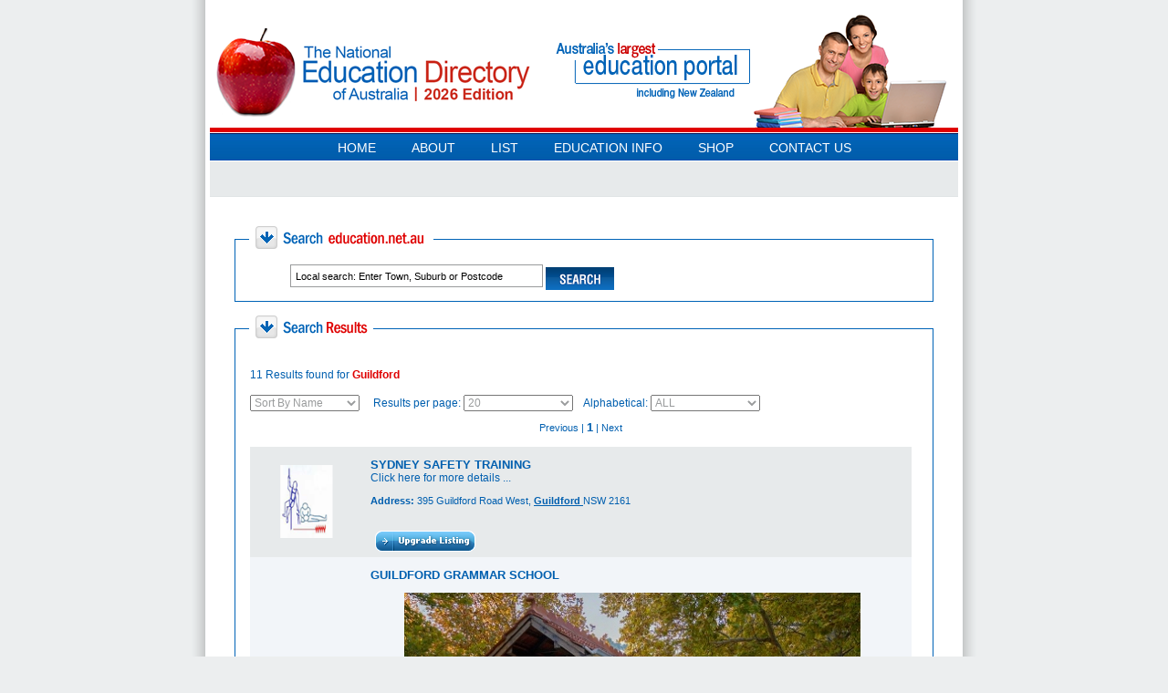

--- FILE ---
content_type: text/html
request_url: https://www.education.net.au/search_result.php?searchfield=Guildford
body_size: 9190
content:
<!DOCTYPE html> 
<!--<!DOCTYPE html PUBLIC "-//W3C//DTD XHTML 1.1//EN" "https://www.w3.org/TR/xhtml11/DTD/xhtml11.dtd">-->

<html>
<head>

	
	<!-- Global site tag (gtag.js) - Google Analytics -->
<script async src="https://www.googletagmanager.com/gtag/js?id=UA-134338003-1"></script>
<script>
  window.dataLayer = window.dataLayer || [];
  function gtag(){dataLayer.push(arguments);}
  gtag('js', new Date());

  gtag('config', 'UA-134338003-1');
</script>

<meta http-equiv="Content-Type" content="text/html; charset=iso-8859-1" />
<title>The National Education Directory of Australia - Guildford</title>
<!-- info goes here School: Original Breadcrumb: Guildford | Guildford -->
<meta name="keywords" content="School Education, Find Australian Schools & Colleges, Education Directory, Schools Directory, Australian Schools, Primary Schools, Secondary Schools, Government Schools, Private Schools, Catholic Schools, Melbourne Schools, High Schools, Steiner Schools, Montessori Schools, Schools NSW, Schools Victoria, Schools ACT, Schools NT, Schools Queensland, Schools SA, Schools South Australia, Schools Tasmania, Schools Western Australia" />
<meta name="description" content="The National Education Directory of Australia is the Leading online guide to ALL Schools & Higher Education in Australia including Sydney Schools, Melbourne Schools, Adelaide Schools, Perth Schools, Canberra Schools, Darwin Schools, Hobart Schools, Brisbane Schools, New Zealand Schools, finding Australian schools & colleges, Australian TAFE Education, Australian College Education, Australian University Education, Sydney School Education, Melbourne School Education, Adelaide School Education, Canberra School Education, Perth School Education, Hobart School Education, Brisbane School Education" />
<link rel="stylesheet" href="//www.education.net.au/css/style.css" />
<link rel="stylesheet" href="//www.education.net.au/css/education.css" />

<script type="text/javascript" src="//www.education.net.au/js/swfobject.js"></script>

<!--<script src="https://ajax.googleapis.com/ajax/libs/jquery/1.11.1/jquery.min.js"></script>-->
<script type="text/javascript" src="//www.education.net.au/js/jquery.1.8.3.min.js"></script>
<script type="text/javascript" src="//www.education.net.au/js/jquery.carouFredSel-6.2.1-packed.js"></script>
<script>
jQuery(document).ready(function(){
	jQuery(".hide").hide();
  jQuery(".reveal").click(function(){
  //alert( $(this).attr('idIs') );
  jQuery.get('/call_view.php', {id: $(this).attr('idIs') });
    jQuery(this).hide();
    jQuery(this).next().show();

  });
});
</script>
<!-- zwS9DBBcR8ZxMdsdhPhJK5hBHus -->
</head>
<body>
<div id="site">
		<!--headerwrap-->
		<header class="headerwrap">
        	<!--headermain-->
        	<section class="headermain">
            	<!--logo-->
            	<div class="logo2"><a href="#"><img src="//www.education.net.au/images/logo.png" alt="" style="		border:none;
    outline:none;"></a></div>
                <!--logo-->
                <!--caption-->
                <section class="caption"><img src="//www.education.net.au/images/caption.png" alt=""></section>
                <!--caption-->
                <!--headerbanner-->
                <section class="headerbanner">
                	<div style="display: block; text-align: start; float: none; position: relative; top: auto; right: auto; bottom: auto; left: auto; z-index: auto; width: 223px; height: 141px; margin: 0px; overflow: hidden;" class="caroufredsel_wrapper"><div style="text-align: left; float: none; position: absolute; top: 0px; right: auto; bottom: auto; left: 0px; margin: 0px; width: 2007px; height: 141px; z-index: auto; opacity: 1;" id="headerslider">
                		
                        
                        
                        
                    <img src="/images/slider1.png" alt=""><img src="//www.education.net.au/images/slider2.png" alt=""><img src="/images/slider3.png" alt=""><img src="/images/slider4.png" alt=""></div></div>
                </section>
                <!--headerbanner-->
            	<div class="clear"></div>
            </section>
            <!--headermain-->
            <!--nav-->
                <nav class="nav">
                    <ul>
                    	<li class="firstchild"><a href="https://www.education.net.au/">Home</a></li>
                        <li><a href="https://www.education.net.au/about.php">About</a></li>
                        <li><a href="https://www.education.net.au/list.php">List</a>
                        	<ul>
                                <li><a href="https://www.education.net.au/list.php">Subscribe to NEDA</a></li>
								<li><a href="https://www.education.net.au/about/inform_the_world.php">Informing the World</a></li>
                            </ul>
                        </li>
                        <li><a href="#">Education Info</a>
                        	<ul>
                            	<li><a href="https://www.education.net.au/about/education_links.php">Education Links</a></li>
                                <li><a href="https://www.education.net.au/about/education_in_australia.php">Education in Australia</a></li>
                                <li><a href="https://www.education.net.au/about/education_terminology.php">Education Terminology</a></li>
                                <li><a href="https://www.education.net.au/about/government_schools.php">Government Schools</a></li>
                                <li><a href="https://www.education.net.au/about/international_students.php">International Students</a></li>
                                <li><a href="https://www.education.net.au/about/private_schools.php">Private Schools</a></li>
                                <li><a href="https://www.education.net.au/about/scholarships.php">Scholarships</a></li>
                                <li><a href="https://www.education.net.au/about/school_term_dates.php">School Term Dates</a></li>
                            </ul>
                        </li>
                        <li><a href="https://www.education.net.au/educationforum/">Education forum</a></li>
                        <li><a target="_blank" href="https://www.australianschoollists.com.au/" target="_blank">Shop</a></li>
						<li><a href="https://www.education.net.au/contact.php/">Contact Us</a></li>
                    </ul>
                    <div class="clear"></div>
                </nav>
            <!--nav-->
        </header>
    <!--headerwrap-->
    
<script type="text/javascript">
	jQuery(window).load(function(){
		jQuery("#headerslider").carouFredSel({
			auto:true,
			scroll:{
				items:1,
				fx:'crossfade'
				}
			});
		});
</script>  
		
<div id="content_container">

<link href="https://www.education.net.au/css/education.css" rel="stylesheet" type="text/css">

<script language="JavaScript" type="text/JavaScript">
<!--

var aboutOver = false;
var aboutNavOver = false;

function DL_GetElementLeft(eElement)
{
    if (!eElement && this)                       // if argument is invalid
    {                                            // (not specified, is null or is 0)
        eElement = this;                         // and function is a method
    }                                            // identify the element as the method owner

    var nLeftPos = eElement.offsetLeft;          // initialize var to store calculations
    var eParElement = eElement.offsetParent;     // identify first offset parent element  
    while (eParElement != null)
    {                                            // move up through element hierarchy
		  nLeftPos += eParElement.offsetLeft;      // appending left offset of each parent
        eParElement = eParElement.offsetParent;  // until no more offset parents exist
    }

    return nLeftPos;                             // return the number calculated
}
function DL_GetElementTop(eElement)
{
    if (!eElement && this)                       // if argument is invalid
    {                                            // (not specified, is null or is 0)
        eElement = this;                         // and function is a method
    }                                            // identify the element as the method owner

    var nTopPos = eElement.offsetTop;          // initialize var to store calculations
    var eParElement = eElement.offsetParent;     // identify first offset parent element  
    while (eParElement != null)
    {                                            // move up through element hierarchy
		  nTopPos += eParElement.offsetTop;      // appending left offset of each parent
        eParElement = eParElement.offsetParent;  // until no more offset parents exist
    }

    return nTopPos;                             // return the number calculated
}


function displayAboutNav() 
{
	el = document.getElementById('about_nav');
	el.style.display = "block";
	
	// calculate the position of the menu image and then assign it to the
	// nav list.
	imgLeftPos = DL_GetElementLeft(document.getElementById('menuImage'));
	imgTopPos = DL_GetElementTop(document.getElementById('menuImage'));
	el.style.left = imgLeftPos + 70 + "px";
	el.style.top = imgTopPos + 23 + "px";
}

function hideAboutNav() 
{
	el = document.getElementById('about_nav');
	el.style.display = "none";
}

function checkAboutMenu()
{
	if ( !aboutOver && !aboutNavOver )
	{
		hideAboutNav();
	}
}

//window.setInterval('checkAboutMenu()', 500);*/

//-->
</script>
<script language="JavaScript" type="text/JavaScript">

<!--







function MM_preloadImages() { //v3.0

  var d=document; if(d.images){ if(!d.MM_p) d.MM_p=new Array();

    var i,j=d.MM_p.length,a=MM_preloadImages.arguments; for(i=0; i<a.length; i++)

    if (a[i].indexOf("#")!=0){ d.MM_p[j]=new Image; d.MM_p[j++].src=a[i];}}

}

//-->

</script>



<script language="JavaScript">

<!--

function MM_jumpMenu(targ,selObj,restore){ //v3.0

  eval(targ+".location='"+selObj.options[selObj.selectedIndex].value+"'");

  if (restore) selObj.selectedIndex=0;

}

-->

</script>
	<div id="main_container">

	<fieldset>

    <legend><span class="hide_field_name">Search Education.net.au</span><img src="https://www.education.net.au/images/SubheaderSearchEducation.gif" alt="Search Education.net.au" /></legend>

	  <form name="form2" id="search_box" action="https://www.education.net.au/search_result.php" method="get" onsubmit="return Textfield_Validator()">
	    <div style="vertical-align:middle;">
		
          <input type="text" class="text" name="searchfield" value="Local search: Enter Town, Suburb or Postcode" style="margin-left:35px;" onfocus="this.value=''" />
          <input type="image" style="margin: 3px 0 0 5px; display:block;" src="https://www.education.net.au/images/ButtonSearch.gif" class="button" />
		 
    	</div>

	  </form>

    </fieldset><br />

		

	    <fieldset id="search_results">

    	<legend><span class="hide_field_name">Search Results</span><img src="https://www.education.net.au/images/SubheaderSearchResults.gif" alt="Search Results" /></legend>

		<table cellspacing="15">

          <tr>

            <td>

			

			<p>11 Results found for <span class="result_text">Guildford</span></p>

				

				
						</b></font>

						<div align="left">

						<select style="width:120px;" name="sort" onchange="MM_jumpMenu(&#39;parent&#39;,this,0)">

                    		<option value="/search_result.php?searchfield=Guildford&sort=name" > Sort By Name </option>

                    		<option value="/search_result.php?searchfield=Guildford&sort=suburb" > Sort By Suburb </option>

                    		<option value="/search_result.php?searchfield=Guildford&sort=state" > Sort By State  </option>

                  		</select> 

						&nbsp;&nbsp;&nbsp;&nbsp;Results per page: <select name="sort" style="width:120px;" onchange="MM_jumpMenu(&#39;parent&#39;,this,0)">

                    <option value="/search_result.php?searchfield=Guildford&limit=10" > 10 </option>

                    <option value="/search_result.php?searchfield=Guildford&limit=20" selected> 20 </option>

                    <option value="/search_result.php?searchfield=Guildford&limit=50" > 50 </option>

                  </select>&nbsp;&nbsp;&nbsp;&nbsp;Alphabetical: <select style="width:120px;" name="sort" onchange="MM_jumpMenu(&#39;parent&#39;,this,0)">

                    <option value="/search_result.php?searchfield=Guildford&alphabet=nill" > ALL </option>

                    <option value="/search_result.php?searchfield=Guildford&alphabet=a" > A </option>

                    <option value="/search_result.php?searchfield=Guildford&alphabet=b" > B </option>

                    <option value="/search_result.php?searchfield=Guildford&alphabet=c" > C </option>

                    <option value="/search_result.php?searchfield=Guildford&alphabet=d" > D </option>

                    <option value="/search_result.php?searchfield=Guildford&alphabet=e" > E </option>

                    <option value="/search_result.php?searchfield=Guildford&alphabet=f" > F </option>

                    <option value="/search_result.php?searchfield=Guildford&alphabet=g" > G </option>

                    <option value="/search_result.php?searchfield=Guildford&alphabet=h" > H </option>

                    <option value="/search_result.php?searchfield=Guildford&alphabet=i" > I </option>

                    <option value="/search_result.php?searchfield=Guildford&alphabet=j" > J </option>

                    <option value="/search_result.php?searchfield=Guildford&alphabet=k" > K </option>

                    <option value="/search_result.php?searchfield=Guildford&alphabet=l" > L </option>

                    <option value="/search_result.php?searchfield=Guildford&alphabet=m" > M </option>

                    <option value="/search_result.php?searchfield=Guildford&alphabet=n" > N </option>

                    <option value="/search_result.php?searchfield=Guildford&alphabet=o" > O </option>

                    <option value="/search_result.php?searchfield=Guildford&alphabet=p" > P </option>

                    <option value="/search_result.php?searchfield=Guildford&alphabet=q" > Q </option>

                    <option value="/search_result.php?searchfield=Guildford&alphabet=r" > R </option>

                    <option value="/search_result.php?searchfield=Guildford&alphabet=s" > S </option>

                    <option value="/search_result.php?searchfield=Guildford&alphabet=t" > T </option>

                    <option value="/search_result.php?searchfield=Guildford&alphabet=u" > U </option>

                    <option value="/search_result.php?searchfield=Guildford&alphabet=v" > V </option>

                    <option value="/search_result.php?searchfield=Guildford&alphabet=w" > W </option>

                    <option value="/search_result.php?searchfield=Guildford&alphabet=x" > X </option>

                    <option value="/search_result.php?searchfield=Guildford&alphabet=y" > Y </option>

                    <option value="/search_result.php?searchfield=Guildford&alphabet=z" > Z </option>

                  </select>



<div align="center" style="font-size:11px; padding-top: 10px">Previous | <big><b>1</b></big> | Next</div><br>


<table width="100%" height="55" border="0" cellpadding="0" cellspacing="0">

	<tr BGCOLOR="#E7EAEB">

		<td width="10">&nbsp;</td>

		<td width="102" BGCOLOR="#E7EAEB" align="center" valign="top" height="0" style="margin:0px; "><img src="/logo/[1628]SYDNEY-SAFETY-TRAINING-LOGO.gif" width="100" height="80" border="0" align="top"></td>

		<td width="20">&nbsp;</td>

		<td width="593" BGCOLOR="#E7EAEB">

			

			<br><span style="text-decoration:none; font-family:Arial, Helvetica, sans-serif; font-size:13px; color:#005FAF; font-weight:bold;">SYDNEY SAFETY TRAINING</span>
			<div style="color:#005FAF;">Click here for more details ...</div>
			

			<div style="font-size: 11px">
			<font color="#005FAF"><br>
			

            <STRONG>Address: </STRONG>395 Guildford Road West, <strong><font color="#005FAF"><a href="search_result.php?searchfield_suburb=Guildford " style="color: #005FAF">Guildford </a></font></strong> NSW 2161			
			
           </font>
			</div>
			<br>

			<a href="http://cricos.deewr.gov.au/" target="_blank"></a><br>

			

			<table height="30" width="100%" border="0" cellspacing="0" cellpadding="0">

              <tr>

                <td align="left">

																<div style="float:left; ">
								<a href="https://www.education.net.au/list.php ">
								<img src="https://www.education.net.au/images/upgrade-listing.gif" border="0"></a>
				  </div>
			  </div>				
						<br>		
										</td>

                <td valign="top" align="right" style="padding-right:10px; ">

				<span class="style6"><font color="#0B68EC"><strong></strong></font></span></td>

              </tr>

            </table>

			

	  </td>

	</tr>

	</table>




<table width="100%" height="55" border="0" cellpadding="0" cellspacing="0">

	<tr BGCOLOR="#F2F5F9">

		<td width="10">&nbsp;</td>

		<td width="102" BGCOLOR="#F2F5F9" align="center" valign="top" height="0" style="margin:0px; "><a href="https://www.education.net.au/education/GUILDFORD-GRAMMAR-SCHOOL/2276/"><img src="/logo/[2276]GUILDFORD-GRAMMAR-1.gif" width="100" height="80" border="0" align="top"></a></td>

		<td width="20">&nbsp;</td>

		<td width="593" BGCOLOR="#F2F5F9">

			

			<br><a href="https://www.education.net.au/education/GUILDFORD-GRAMMAR-SCHOOL/2276/" style="text-decoration:none; font-family:Arial, Helvetica, sans-serif; font-size:13px; color:#005FAF; font-weight:bold;">GUILDFORD GRAMMAR SCHOOL</a>
			<div style="color:#005FAF;"><font size="2" face="Arial"></font>
<p align="center"><font size="2" face="Arial"><img src="/admin/../images/uploaded/GUILDFORD%20GRAMMAR%20SCHOOL%20-1%20-%202022%20-%20FRONT%20GATE.jpg" title="" alt="" width="500" height="333" /></font>
<font size="2" face="Arial"><strong>&nbsp;</strong></font>
...</div>
			

			<div style="font-size: 11px">
			<font color="#005FAF"><br>
			

            <STRONG>Address: </STRONG>11 Terrace Road, <strong><font color="#005FAF"><a href="search_result.php?searchfield_suburb=Guildford " style="color: #005FAF">Guildford </a></font></strong> WA 6935<br><b>Tel: </b>+61 8<span class="reveal" idIs="2276"><a href="javascript:void(0);">click to reveal</a></span><span class="hide"> 9377 9222</span>			
			
           </font>
			</div>
			<br>

			<a href="http://cricos.deewr.gov.au/" target="_blank"><font color="#005FAF">CRICOS: Provider Code: 00437D</font><br></a><br>

			

			<table height="30" width="100%" border="0" cellspacing="0" cellpadding="0">

              <tr>

                <td align="left">

					
					<a href="https://www.education.net.au/education/GUILDFORD-GRAMMAR-SCHOOL/2276/"><img src="https://www.education.net.au/images/read-more.gif" border="0"></a>

															</td>

                <td valign="top" align="right" style="padding-right:10px; ">

				<span class="style6"><font color="#0B68EC"><strong></strong></font></span></td>

              </tr>

            </table>

			

	  </td>

	</tr>

	</table>




<table width="100%" height="55" border="0" cellpadding="0" cellspacing="0">

	<tr BGCOLOR="#E7EAEB">

		<td width="10">&nbsp;</td>

		<td width="102" BGCOLOR="#E7EAEB" align="center" valign="top" height="0" style="margin:0px; "><img src="/logo/[2319]STVIRGILS-LOGO.gif" width="100" height="80" border="0" align="top"></td>

		<td width="20">&nbsp;</td>

		<td width="593" BGCOLOR="#E7EAEB">

			

			<br><span style="text-decoration:none; font-family:Arial, Helvetica, sans-serif; font-size:13px; color:#005FAF; font-weight:bold;">ST VIRGIL'S COLLEGE</span>
			<div style="color:#005FAF;"><font size="2"></font>
<font size="2"><strong>Principal: Mr Christopher Smith</strong></font>
<font size="2">St Virgil's offers a broad curriculum with specialist facilities in Science, Technology, Drama, Food Technology, Music and Art. 

Much emphasis is placed on the key areas of literacy and ...</div>
			

			<div style="font-size: 11px">
			<font color="#005FAF"><br>
			

            <STRONG>Address: </STRONG>195 Main Road, <strong><font color="#005FAF"><a href="search_result.php?searchfield_suburb=Austins Ferry " style="color: #005FAF">Austins Ferry </a></font></strong> TAS 7011			
			
           </font>
			</div>
			<br>

			<a href="http://cricos.deewr.gov.au/" target="_blank"></a><br>

			

			<table height="30" width="100%" border="0" cellspacing="0" cellpadding="0">

              <tr>

                <td align="left">

																<div style="float:left; ">
								<a href="https://www.education.net.au/list.php ">
								<img src="https://www.education.net.au/images/upgrade-listing.gif" border="0"></a>
				  </div>
			  </div>				
						<br>		
										</td>

                <td valign="top" align="right" style="padding-right:10px; ">

				<span class="style6"><font color="#0B68EC"><strong></strong></font></span></td>

              </tr>

            </table>

			

	  </td>

	</tr>

	</table>




<table width="100%" height="55" border="0" cellpadding="0" cellspacing="0">

	<tr BGCOLOR="#F2F5F9">

		<td width="10">&nbsp;</td>

		<td width="102" BGCOLOR="#F2F5F9" align="center" valign="top" height="0" style="margin:0px; "><a href="https://www.education.net.au/education/GRANVILLE-SOUTH-HIGH-SCHOOL/3827/"><img src="/logo/[3827]granvillesouth1.gif" width="100" height="80" border="0" align="top"></a></td>

		<td width="20">&nbsp;</td>

		<td width="593" BGCOLOR="#F2F5F9">

			

			<br><a href="https://www.education.net.au/education/GRANVILLE-SOUTH-HIGH-SCHOOL/3827/" style="text-decoration:none; font-family:Arial, Helvetica, sans-serif; font-size:13px; color:#005FAF; font-weight:bold;">GRANVILLE SOUTH HIGH SCHOOL</a>
			<div style="color:#005FAF;"><font size="2" face="Arial"><strong>Principal: Ms. Meredith Fawcett&nbsp;</strong></font>
<font size="2" face="Arial">The school is committed to meeting the needs of our students through providing a caring learning environment in which every student is encouraged and assisted to reach their potenti...</div>
			

			<div style="font-size: 11px">
			<font color="#005FAF"><br>
			

            <STRONG>Address: </STRONG>Rowley Rd, <strong><font color="#005FAF"><a href="search_result.php?searchfield_suburb=Guildford" style="color: #005FAF">Guildford</a></font></strong> NSW 2161<br><b>Tel: </b>+61 2<span class="reveal" idIs="3827"><a href="javascript:void(0);">click to reveal</a></span><span class="hide"> 9892 2654 </span>&nbsp&nbsp;<b>Fax: </b>+61 29892 2764			
			
           </font>
			</div>
			<br>

			<a href="http://cricos.deewr.gov.au/" target="_blank"></a><br>

			

			<table height="30" width="100%" border="0" cellspacing="0" cellpadding="0">

              <tr>

                <td align="left">

					
					<a href="https://www.education.net.au/education/GRANVILLE-SOUTH-HIGH-SCHOOL/3827/"><img src="https://www.education.net.au/images/read-more.gif" border="0"></a>

															</td>

                <td valign="top" align="right" style="padding-right:10px; ">

				<span class="style6"><font color="#0B68EC"><strong></strong></font></span></td>

              </tr>

            </table>

			

	  </td>

	</tr>

	</table>




<table width="100%" height="55" border="0" cellpadding="0" cellspacing="0">

	<tr BGCOLOR="#E7EAEB">

		<td width="10">&nbsp;</td>

		<td width="102" BGCOLOR="#E7EAEB" align="center" valign="top" height="0" style="margin:0px; "><img src="images/no-image.gif" width="100" height="80" border="0" align="top"></td>

		<td width="20">&nbsp;</td>

		<td width="593" BGCOLOR="#E7EAEB">

			

			<br><span style="text-decoration:none; font-family:Arial, Helvetica, sans-serif; font-size:13px; color:#005FAF; font-weight:bold;">GRANVILLE SOUTH PUBLIC SCHOOL</span>
			<div style="color:#005FAF;">Click here for more details ...</div>
			

			<div style="font-size: 11px">
			<font color="#005FAF"><br>
			

            <STRONG>Address: </STRONG>Woodville Rd, <strong><font color="#005FAF"><a href="search_result.php?searchfield_suburb=Guildford" style="color: #005FAF">Guildford</a></font></strong> NSW 2161			
			
           </font>
			</div>
			<br>

			<a href="http://cricos.deewr.gov.au/" target="_blank"></a><br>

			

			<table height="30" width="100%" border="0" cellspacing="0" cellpadding="0">

              <tr>

                <td align="left">

																<div style="float:left; ">
								<a href="https://www.education.net.au/list.php ">
								<img src="https://www.education.net.au/images/upgrade-listing.gif" border="0"></a>
				  </div>
			  </div>				
						<br>		
										</td>

                <td valign="top" align="right" style="padding-right:10px; ">

				<span class="style6"><font color="#0B68EC"><strong></strong></font></span></td>

              </tr>

            </table>

			

	  </td>

	</tr>

	</table>




<table width="100%" height="55" border="0" cellpadding="0" cellspacing="0">

	<tr BGCOLOR="#F2F5F9">

		<td width="10">&nbsp;</td>

		<td width="102" BGCOLOR="#F2F5F9" align="center" valign="top" height="0" style="margin:0px; "><img src="images/no-image.gif" width="100" height="80" border="0" align="top"></td>

		<td width="20">&nbsp;</td>

		<td width="593" BGCOLOR="#F2F5F9">

			

			<br><span style="text-decoration:none; font-family:Arial, Helvetica, sans-serif; font-size:13px; color:#005FAF; font-weight:bold;">OLD GUILDFORD PUBLIC SCHOOL</span>
			<div style="color:#005FAF;">Click here for more details ...</div>
			

			<div style="font-size: 11px">
			<font color="#005FAF"><br>
			

            <STRONG>Address: </STRONG>Woodville Rd, <strong><font color="#005FAF"><a href="search_result.php?searchfield_suburb=Guildford" style="color: #005FAF">Guildford</a></font></strong> NSW 2161			
			
           </font>
			</div>
			<br>

			<a href="http://cricos.deewr.gov.au/" target="_blank"></a><br>

			

			<table height="30" width="100%" border="0" cellspacing="0" cellpadding="0">

              <tr>

                <td align="left">

																<div style="float:left; ">
								<a href="https://www.education.net.au/list.php ">
								<img src="https://www.education.net.au/images/upgrade-listing.gif" border="0"></a>
				  </div>
			  </div>				
						<br>		
										</td>

                <td valign="top" align="right" style="padding-right:10px; ">

				<span class="style6"><font color="#0B68EC"><strong></strong></font></span></td>

              </tr>

            </table>

			

	  </td>

	</tr>

	</table>




<table width="100%" height="55" border="0" cellpadding="0" cellspacing="0">

	<tr BGCOLOR="#E7EAEB">

		<td width="10">&nbsp;</td>

		<td width="102" BGCOLOR="#E7EAEB" align="center" valign="top" height="0" style="margin:0px; "><img src="images/no-image.gif" width="100" height="80" border="0" align="top"></td>

		<td width="20">&nbsp;</td>

		<td width="593" BGCOLOR="#E7EAEB">

			

			<br><span style="text-decoration:none; font-family:Arial, Helvetica, sans-serif; font-size:13px; color:#005FAF; font-weight:bold;">GUILDFORD WEST PUBLIC SCHOOL</span>
			<div style="color:#005FAF;">Click here for more details ...</div>
			

			<div style="font-size: 11px">
			<font color="#005FAF"><br>
			

            <STRONG>Address: </STRONG>Palmer St, <strong><font color="#005FAF"><a href="search_result.php?searchfield_suburb=Guildford West" style="color: #005FAF">Guildford West</a></font></strong> NSW 2161			
			
           </font>
			</div>
			<br>

			<a href="http://cricos.deewr.gov.au/" target="_blank"></a><br>

			

			<table height="30" width="100%" border="0" cellspacing="0" cellpadding="0">

              <tr>

                <td align="left">

																<div style="float:left; ">
								<a href="https://www.education.net.au/list.php ">
								<img src="https://www.education.net.au/images/upgrade-listing.gif" border="0"></a>
				  </div>
			  </div>				
						<br>		
										</td>

                <td valign="top" align="right" style="padding-right:10px; ">

				<span class="style6"><font color="#0B68EC"><strong></strong></font></span></td>

              </tr>

            </table>

			

	  </td>

	</tr>

	</table>




<table width="100%" height="55" border="0" cellpadding="0" cellspacing="0">

	<tr BGCOLOR="#F2F5F9">

		<td width="10">&nbsp;</td>

		<td width="102" BGCOLOR="#F2F5F9" align="center" valign="top" height="0" style="margin:0px; "><img src="images/no-image.gif" width="100" height="80" border="0" align="top"></td>

		<td width="20">&nbsp;</td>

		<td width="593" BGCOLOR="#F2F5F9">

			

			<br><span style="text-decoration:none; font-family:Arial, Helvetica, sans-serif; font-size:13px; color:#005FAF; font-weight:bold;">GUILDFORD PUBLIC SCHOOL</span>
			<div style="color:#005FAF;">Click here for more details ...</div>
			

			<div style="font-size: 11px">
			<font color="#005FAF"><br>
			

            <STRONG>Address: </STRONG>Apia St, <strong><font color="#005FAF"><a href="search_result.php?searchfield_suburb=Guildford" style="color: #005FAF">Guildford</a></font></strong> NSW 2161			
			
           </font>
			</div>
			<br>

			<a href="http://cricos.deewr.gov.au/" target="_blank"></a><br>

			

			<table height="30" width="100%" border="0" cellspacing="0" cellpadding="0">

              <tr>

                <td align="left">

																<div style="float:left; ">
								<a href="https://www.education.net.au/list.php ">
								<img src="https://www.education.net.au/images/upgrade-listing.gif" border="0"></a>
				  </div>
			  </div>				
						<br>		
										</td>

                <td valign="top" align="right" style="padding-right:10px; ">

				<span class="style6"><font color="#0B68EC"><strong></strong></font></span></td>

              </tr>

            </table>

			

	  </td>

	</tr>

	</table>




<table width="100%" height="55" border="0" cellpadding="0" cellspacing="0">

	<tr BGCOLOR="#E7EAEB">

		<td width="10">&nbsp;</td>

		<td width="102" BGCOLOR="#E7EAEB" align="center" valign="top" height="0" style="margin:0px; "><img src="images/no-image.gif" width="100" height="80" border="0" align="top"></td>

		<td width="20">&nbsp;</td>

		<td width="593" BGCOLOR="#E7EAEB">

			

			<br><span style="text-decoration:none; font-family:Arial, Helvetica, sans-serif; font-size:13px; color:#005FAF; font-weight:bold;">GUILDFORD PRIMARY SCHOOL</span>
			<div style="color:#005FAF;">Click here for more details ...</div>
			

			<div style="font-size: 11px">
			<font color="#005FAF"><br>
			

            <STRONG>Address: </STRONG>125 Helena Street, <strong><font color="#005FAF"><a href="search_result.php?searchfield_suburb=Guildford" style="color: #005FAF">Guildford</a></font></strong> WA 6055			
			
           </font>
			</div>
			<br>

			<a href="http://cricos.deewr.gov.au/" target="_blank"></a><br>

			

			<table height="30" width="100%" border="0" cellspacing="0" cellpadding="0">

              <tr>

                <td align="left">

																<div style="float:left; ">
								<a href="https://www.education.net.au/list.php ">
								<img src="https://www.education.net.au/images/upgrade-listing.gif" border="0"></a>
				  </div>
			  </div>				
						<br>		
										</td>

                <td valign="top" align="right" style="padding-right:10px; ">

				<span class="style6"><font color="#0B68EC"><strong></strong></font></span></td>

              </tr>

            </table>

			

	  </td>

	</tr>

	</table>




<table width="100%" height="55" border="0" cellpadding="0" cellspacing="0">

	<tr BGCOLOR="#F2F5F9">

		<td width="10">&nbsp;</td>

		<td width="102" BGCOLOR="#F2F5F9" align="center" valign="top" height="0" style="margin:0px; "><img src="images/no-image.gif" width="100" height="80" border="0" align="top"></td>

		<td width="20">&nbsp;</td>

		<td width="593" BGCOLOR="#F2F5F9">

			

			<br><span style="text-decoration:none; font-family:Arial, Helvetica, sans-serif; font-size:13px; color:#005FAF; font-weight:bold;">ST MARY'S COLLEGE (WELLINGTON)</span>
			<div style="color:#005FAF;">Click here for more details ...</div>
			

			<div style="font-size: 11px">
			<font color="#005FAF"><br>
			

            <STRONG>Address: </STRONG>Guildford Terrace, <strong><font color="#005FAF"><a href="search_result.php?searchfield_suburb=Wellington CBD" style="color: #005FAF">Wellington CBD</a></font></strong> NZ 6011			
			
           </font>
			</div>
			<br>

			<a href="http://cricos.deewr.gov.au/" target="_blank"></a><br>

			

			<table height="30" width="100%" border="0" cellspacing="0" cellpadding="0">

              <tr>

                <td align="left">

																<div style="float:left; ">
								<a href="https://www.education.net.au/list.php ">
								<img src="https://www.education.net.au/images/upgrade-listing.gif" border="0"></a>
				  </div>
			  </div>				
						<br>		
										</td>

                <td valign="top" align="right" style="padding-right:10px; ">

				<span class="style6"><font color="#0B68EC"><strong></strong></font></span></td>

              </tr>

            </table>

			

	  </td>

	</tr>

	</table>




<table width="100%" height="55" border="0" cellpadding="0" cellspacing="0">

	<tr BGCOLOR="#E7EAEB">

		<td width="10">&nbsp;</td>

		<td width="102" BGCOLOR="#E7EAEB" align="center" valign="top" height="0" style="margin:0px; "><a href="https://www.education.net.au/education/Guildford-Primary-School/13086/"><img src="images/no-image.gif" width="100" height="80" border="0" align="top"></a></td>

		<td width="20">&nbsp;</td>

		<td width="593" BGCOLOR="#E7EAEB">

			

			<br><a href="https://www.education.net.au/education/Guildford-Primary-School/13086/" style="text-decoration:none; font-family:Arial, Helvetica, sans-serif; font-size:13px; color:#005FAF; font-weight:bold;">GUILDFORD PRIMARY SCHOOL</a>
			<div style="color:#005FAF;">Click here for more details ...</div>
			

			<div style="font-size: 11px">
			<font color="#005FAF"><br>
			

            <STRONG>Address: </STRONG>Franklin Street, <strong><font color="#005FAF"><a href="search_result.php?searchfield_suburb=Guildford" style="color: #005FAF">Guildford</a></font></strong> VIC 3451<br><b>Tel: </b>03 54<span class="reveal" idIs="13086"><a href="javascript:void(0);">click to reveal</a></span><span class="hide">73 4241</span>&nbsp&nbsp;<b>Fax: </b>03 5473 4272			
			
           </font>
			</div>
			<br>

			<a href="http://cricos.deewr.gov.au/" target="_blank"></a><br>

			

			<table height="30" width="100%" border="0" cellspacing="0" cellpadding="0">

              <tr>

                <td align="left">

					
					<a href="https://www.education.net.au/education/Guildford-Primary-School/13086/"><img src="https://www.education.net.au/images/read-more.gif" border="0"></a>

															</td>

                <td valign="top" align="right" style="padding-right:10px; ">

				<span class="style6"><font color="#0B68EC"><strong></strong></font></span></td>

              </tr>

            </table>

			

	  </td>

	</tr>

	</table>



			</td>

          </tr>

        </table>

	</fieldset>

</div>



</div>

<div id="footer">

<p>
<!-- AddThis Button BEGIN -->
<div class="addthis_toolbox addthis_default_style">&nbsp;&nbsp;<a href="https://www.addthis.com/bookmark.php?v=250&amp;pubid=xa-4ddb12247ae17255" class="addthis_button_compact">Share</a>
<span class="addthis_separator"> |</span>
    <a class="addthis_button_facebook"></a><a href="https://www.facebook.com/NedaPtyLtd/" target="_blank"></a>
    <a class="addthis_button_twitter"></a>
    <a class="addthis_button_email"></a>
    <a class="addthis_button_print"></a>
</div>
<script type="text/javascript" src="https://s7.addthis.com/js/250/addthis_widget.js#pubid=xa-4ddb12247ae17255"></script>
<!-- AddThis Button END -->
</p>

    <p><a href="https://www.education.net.au/index.php" title="National Education Directory">Home</a> | <a
        href="https://www.education.net.au/about.php">About</a> | <a href="https://www.education.net.au/list.php"
                                                                    title="Schools Directory">Subscribe to
        NEDA</a> | <a href="https://www.education.net.au/about/education_in_australia.php" title="Education Info">Education
        Info</a> | <a href="https://www.australianschoollists.com.au" target="_blank">Shop</a> | <a
        href="https://www.education.net.au/contact.php">Contact Us</a><br>
    </a><a href="https://www.education.net.au/about/education_links.php" title="Education Links">Education Links</a>
    | <a href="https://www.education.net.au/about/education_in_australia.php" title="Education in Australia">Education
        in Australia</a> | <a href="https://www.education.net.au/about/education_terminology.php"
                              title="Education Terminology">Education Terminology</a> | <a
        href="https://www.education.net.au/about/government_schools.php" title="Government Schools">Government
        Schools</a> | <a href="https://www.education.net.au/about/international_students.php"
                         title="International Students">International Students</a> | <a
        href="https://www.education.net.au/about/scholarships.php" title="Scholarships">Scholarships</a> | <a
        href="https://www.education.net.au/about/school_term_dates.php" title="Australian School Term Dates">School
        Term Dates</a></p>
<p><strong>Search All Australian Schools<br>
    </strong><a href="https://www.education.net.au/facility/school/ACT"
                title="ACT Schools - National Education Directory">ACT Schools</a> | <a
        href="https://www.education.net.au/facility/school/NSW"
        title="NSW Schools - National Education Directory">NSW Schools</a> | <a
        href="https://www.education.net.au/facility/school/NT" title="NT Schools - National Education Directory">NT
        Schools</a> | <a href="https://www.education.net.au/facility/school/QLD"
                         title="QLD Schools - National Education Directory">QLD Schools</a> | <a
        href="https://www.education.net.au/facility/school/SA" title="SA Schools - National Education Directory">SA
        Schools</a> | <a href="https://www.education.net.au/facility/school/TAS"
                         title="TAS Schools - National Education Directory">TAS Schools</a> | <a
        href="https://www.education.net.au/facility/school/VIC"
        title="VIC Schools - National Education Directory">VIC Schools</a> | <a
        href="https://www.education.net.au/facility/school/WA" title="WA Schools - National Education Directory">WA
        Schools</a> | <a href="https://www.education.net.au/facility/school/NZ"
                         title="NZ Schools - National Education Directory">NZ Schools</a><br>
</p>
<p><a href="https://www.education.net.au/category/school/Agricultural Schools"
      title="Agricultural Schools - National Education Directory">Agricultural Schools</a> | <a
        href="https://www.education.net.au/category/school/Alternative%20Education"
        title="Alternative Education - National Education Directory">Alternative Education</a> | <a
        href="https://www.education.net.au/category/school/Boarding%20Schools"
        title="Boarding Schools - Schools Directory">Boarding Schools</a> | <a
        href="https://www.education.net.au/category/school/Catholic Schools"
        title="Catholic Schools - Education In Australia">Catholic Schools</a> | <a
        href="https://www.education.net.au/category/school/Colleges" title="Colleges - Colleges In Australia">Colleges</a>
    | <a href="https://www.education.net.au/category/school/Distance Education"
         title="Distance Education - Find A School">Distance Education</a> | <a
        href="https://www.education.net.au/category/school/Early Learning"
        title="Early Learning - Australian Schools Directory">Early Learning</a><br>
    <a href="https://www.education.net.au/category/school/Gifted and Talented"
       title="Gifted and Talented - Australian Schools Directory">Gifted and Talented</a> | <a
        href="https://www.education.net.au/category/school/Government%20Schools"
        title="Government Schools - Education Directory">Government Schools</a> | <a
        href="https://www.education.net.au/category/school/Indigenous%20and%20Torres%20Strait"
        title="Indigenous and Torres Strait - Schools In Australia">Indigenous and Torres Strait</a> | <a
        href="https://www.education.net.au/category/school/International%20Baccalaureate"
        title="International Baccalaureate - Education Directory">International Baccalaureate</a> | <a
        href="https://www.education.net.au/category/school/Language Schools"
        title="Language Schools - National Education Directory">Language Schools</a> | <a
        href="https://www.education.net.au/category/school/Learning%20Extension"
        title="Learning Extension - National Education Directory">Learning Extension</a><br>
    <a href="https://www.education.net.au/category/school/Music%20and%20Performing%20Arts"
       title="Music and Performing Arts - National Education Directory">Music and Performing Arts</a> | <a
        href="https://www.education.net.au/category/school/Overseas%20Students"
        title="Overseas Students - Colleges In Australia">Overseas Students</a> | <a
        href="https://www.education.net.au/category/school/Private%20Schools"
        title="Private Schools - Find A School">Private Schools</a> | <a
        href="https://www.education.net.au/category/school/Religion" title="Religion - Schools In Australia">Religion</a>
    | <a href="https://www.education.net.au/category/school/Scholarships"
         title="Scholarships - Schools In Australia">Scholarships</a> | <a
        href="https://www.education.net.au/category/school/Selective%20Schools"
        title="Selective Schools - Education Directory">Selective Schools</a> | <a
        href="https://www.education.net.au/category/school/Special%20Students"
        title="Special Students - Private Schools">Special Students</a> | <a
        href="https://www.education.net.au/category/school/Sporting%20Academy"
        title="Sporting Academy - Government Schools">Sporting Academy</a><br>
    <a href="https://www.education.net.au/category/school/Vet%20in%20Schools"
       title="Vet in Schools - Secondary Schools">Vet in Schools</a><br>
</p>
<p><strong>Search All Australian Further &amp; Higher Education</strong><br>
    <a href="https://www.education.net.au/category/Agricultural"
       title="Agriculture & Animal Studies - National Education Directory">Agriculture &amp; Animal Studies</a> | <a
        href="https://www.education.net.au/category/Arts%20and%20Design"
        title="Arts &amp; Design - Secondary Schools">Arts and Design</a> | <a
        href="https://www.education.net.au/category/Aviation" title="Aviation - National Education Directory">Aviation</a>
    | <a href="https://www.education.net.au/category/Beauty,%20Hair%20and%20Modelling"
         title="Beauty, Hair &amp; Modelling - Schools Directory">Beauty, Hair &amp; Modelling </a> | <a
        href="https://www.education.net.au/category/Bible and Religious Studies"
        title="Bible and Religious Studies - Education In Australia">Bible and Religious Studies</a><br/>
    <a href="https://www.education.net.au/category/Business and Commerce"
       title="Business & Commerce - Colleges In Australia">Business and Commerce</a> | <a
        href="https://www.education.net.au/category/Creative%20Arts%20and%20Theatre"
        title="Creative Arts and Threatre - National Education Directory">Creative Arts and Theatre</a> | <a
        href="https://www.education.net.au/category/Computing and I.T.Studies"
        title="Computing and IT Studies - Education Directory">Computing and I.T.Studies</a> | <a
        href="https://www.education.net.au/category/Distance and Online Education"
        title="Distance & Online Education - Government Schools">Distance and Online Education</a><br/>
    <a href="https://www.education.net.au/category/Engineering and Technology"
       title="Engineering and Technology - Secondary Schools">Engineering and Technology</a> | <a
        href="https://www.education.net.au/category/English%20Language"
        title="English Language - National Education Directory">English Language</a> | <a
        href="https://www.education.net.au/category/Environment and Natural Resources"
        title="Environment - Schools Directory">Environment and Natural Resources</a> | <a
        href="https://www.education.net.au/category/Health,%20Psychology%20and%20Counselling"
        title="Health, Psychology and Counselling - Find A School">Health, Psychology and Counselling</a><br>
    <a href="https://www.education.net.au/category/Indigenous Education"
       title="Indigenous Education - Schools In Australia">Indigenous Education</a> | <a
        href="https://education.net.au/category/International%20Student"
        title="International Student - Schools In Australia">International Student</a> | <a
        href="https://www.education.net.au/category/Language%20Schools"
        title="Language Education - Private Schools">Language Education</a> | <a
        href="https://www.education.net.au/category/Legal%20Studies" title="Legal Studies - Government Schools">Legal
        Studies</a> | <a href="https://www.education.net.au/category/Media, Marketing and Management"
                         title="Media, Marketing and Management - Private Schools">Media, Marketing and
        Management</a><br>
    <a href="https://www.education.net.au/category/Medical%20Sciences" title="Medical Sciences - Secondary Schools">Medical
        Sciences</a> | <a href="https://www.education.net.au/category/Medicine%20-%20Natural%20and%20General"
                          title="Medicine - Natural and General - Education in Australia">Medicine - Natural and
        General</a> | <a href="https://www.education.net.au/category/Nursing" title="Nursing - Schools Directory">Nursing</a>
    | <a href="https://www.education.net.au/category/Research and CRCs"
         title="Research and CRCs - Colleges In Australia">Research and CRCs</a> | <a
        href="https://www.education.net.au/category/Scientific%20Studies"
        title="Scientific Studies - Schools In Australia">Scientific Studies</a> | <a
        href="https://www.education.net.au/category/Security" title="Security - Education Directory">Security and
        Defence</a> <br>
    <a href="https://www.education.net.au/category/Sport%20and%20Recreation"
       title="Sport &amp; Recreation - Government Schools">Sport and Recreation</a> | <a
        href="https://www.education.net.au/category/Student%20Accommodation"
        title="Student Accommodation - Secondary Schools">Student Accommodation</a> | <a
        href="https://www.education.net.au/category/Student%20Exchange"
        title="Student Exchange - National Education Directory">Student Exchange</a> | <a
        href="https://www.education.net.au/category/Student%20Guardianship"
        title="Student Guardianship - Schools Directory">Student Guardianship</a> | <a
        href="https://www.education.net.au/category/Tafe, Vocational Education and Training, Registered Training Organisations"
        title="TAFE, VETs & RTOs - Education In Australia">TAFE, VETs and RTOs<br>
    </a><a href="https://www.education.net.au/category/Teaching, Education and Training"
           title="Teaching, Education & Training - Colleges In Australia">Teaching, Education and Training</a> | <a
        href="https://www.education.net.au/category/Tourism%20and%20Hospitality"
        title="Tourism &amp; Hospitality - Colleges In Australia">Tourism and Hospitality</a> | <a
        href="https://www.education.net.au/category/Training%20Development"
        title="Training Development - Find A School">Training Development</a> | <a
        href="https://www.education.net.au/category/Universities" title="Universities - Schools In Australia">Universities</a>
</p>
<div><br>
    <p>&copy; 2026 The National Education Directory of Australia Pty Ltd</p><br>
    <p>The National Education Directory of Australia offers services related to: national education directory,
        education directory, Australian <br>
        schools directory, Australian education directory, school education directory, Australian school lists,
        school marketing lists, <br>
        Australian colleges, private schools, independent schools, catholic schools, government schools, find a
        school, all schools in Australia, <br>
        all catholic schools, all private schools, all government schools, all secondary schools, higher education
        Australia, University education Australia</p>
    <p>School Education Sydney, School Education Melbourne, School Education Brisbane, School Education Perth,
        School Education Adelaide, School Education Canberra, School Education Hobart, School Education Darwin,
        School Education New South Wales, School Education Victoria, <br>
        School Education Western Australia, School Education Northern Territory, School Education ACT, School
        Education Tasmania,<br> School Education South Australia, School Education Australia, School Education New
        Zealand <a href="mailto:info@education.net.au"><br>
            <br/>
            Email Us</a>&nbsp; | &nbsp;<a href="https://www.education.net.au/disclaimer.php">Disclaimer</a>&nbsp; |
        &nbsp;<a href="https://www.education.net.au/terms.php">Terms & Conditions</a></p>
</div>
</div>
</body>
</html>


--- FILE ---
content_type: text/css
request_url: https://www.education.net.au/css/style.css
body_size: 730
content:
@charset "utf-8"; 
/* CSS Document */

/* Float Elements 
---------------------------------*/
.fl-lt {float:left;}
.fl-rt {float:right;}

/* Clear Floated Elements
---------------------------------*/
.clear {
  clear: both;
  display: block;
  overflow: hidden;
  visibility: hidden;
  width: 0;
  height: 0;
}

.clearfix:before,
.clearfix:after {
  content: '\0020';
  display: block;
  overflow: hidden;
  visibility: hidden;
  width: 0;
  height: 0;
}

.clearfix:after {
  clear: both;
}

/* Primary Styles
---------------------------------*/
body {
	background:#fff;
	font-family: Arial, Helvetica, Helvetica-Neue, sans-serif;
	font-size:12px;
	font-weight:normal;
	color:#000;
	margin:0;
	}
	
/* headerwrap
---------------------------------*/

.headerwrap{
	background:#FFF;
	width:820px;
	margin:0 auto;	font-family: Arial, Helvetica, Helvetica-Neue, sans-serif;

	}
	
/* headermain
---------------------------------*/	
.headermain{
	padding:26px 0px 0px 19px;
	border-bottom:5px solid #df0000;
	margin:0 0 1px;
	height:114px;
	}
	
/* logo 
---------------------------------*/	
.logo2{
	width:363px;
	float:left;
	position:relative;
	margin:0 25px 0 -28px;
	}
/* caption
---------------------------------*/		
.caption{
	width:213px;
	float:left;
	margin:21px 0 0 0;
	position:relative;
	z-index:10;
	}
	
/* headerbanner
---------------------------------*/	
.headerbanner{
	width:223px;
	height:141px;
	float:left;
	position:relative;
	margin:-27px 0 0 -35px;
	right:-33px;
	z-index:9;
	overflow:hidden;
	}
	
#headerslider{}
#headerslider img{
	display:block;
	float:left;
	}	
	
.nav{
	background:#e7eaeb;
	height:69px;
	border-bottom:1px solid #e1e5e6;
	position:relative;
	}	
	
.nav ul{
	background:url(../images/navbg.jpg) repeat-x left top;
	height:31px;
	padding:0px;
	margin:0px;
	list-style:none;
	text-align:center;
	}
	
.nav ul li{
	display:inline;
	line-height:30px;
	margin-left:0px;
	}			
	
.nav ul li a{
	display:inline-block;
	padding:1px 18px 0;
	font-size:14px;
	color:#ffffff;
	text-decoration:none;
	text-transform:uppercase;	
	background:url(../images/navhoverbg.jpg) repeat-x 0px -31px;
	}
	
.nav ul li.firstchild a{
	padding-left:41px;
	}
	
.nav ul li.lastchild a{
	padding-right:49px;
	}
	
@-moz-document url-prefix() { 
  .nav ul li.lastchild a{
	padding-right:51px;
	}
}	
	
@keyframes animatedBackground {
	from { background-position: 0 -31px; }
	to { background-position: 0 0px; }
}

@-webkit-keyframes animatedBackground {
	from { background-position: 0 -31px; }
	to { background-position: 0 0px; }
}

@-moz-keyframes animatedBackground {
	from { background-position: 0 -31px; }
	to { background-position: 0 0px; }
}

@-o-keyframes animatedBackground {
	from { background-position: 0 -31px; }
	to { background-position: 0 0px; }
}				
	
.nav ul li a:hover,.nav ul li:hover a{
	color:#df0000;
	animation:animatedBackground 0.25s linear;
	-webkit-animation:animatedBackground 0.25s linear;
	-moz-animation:animatedBackground 0.25s linear;
	background-position:0px 0px;
	}
	
.nav ul ul{
	background:none;
	width:100%;
	height:38px;
	position:absolute;
	left:0px;
	top:31px;
	display:none;
	}
	
.nav ul li:hover ul{
	display:block;
	} 	
	
.nav li li{
	line-height:38px;
	}

.nav li li a{
	background:none !important;
	font-family: Arial, Helvetica, Helvetica-Neue, sans-serif;
	color:#235a87 !important;
	font-size:7.5px;
	padding:0px 6px 0px;
	}
	
.nav li li a:hover{
	color:#df0000 !important;
	}								
	#site > header > nav > ul > li:nth-child(5) {display:none;}
					